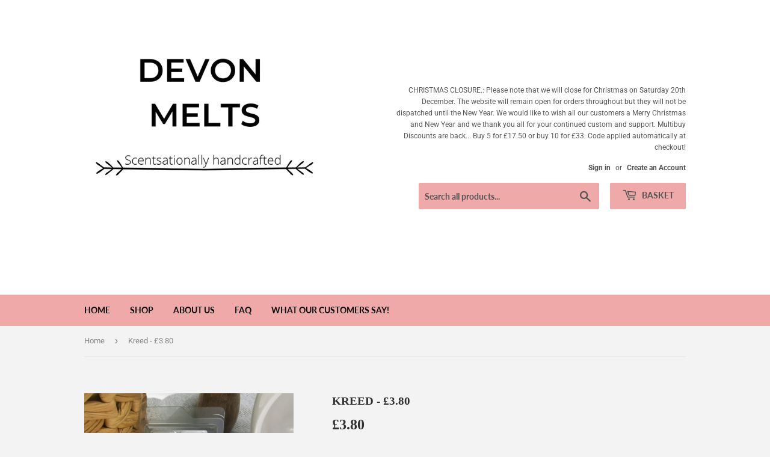

--- FILE ---
content_type: text/html
request_url: https://placement-api.clearpay.co.uk/?mpid=devon-melts.myshopify.com&placementid=null&pageType=product&zoid=9.0.85
body_size: 727
content:

  <!DOCTYPE html>
  <html>
  <head>
      <link rel='icon' href='data:,' />
      <meta http-equiv="Content-Security-Policy"
          content="base-uri 'self'; default-src 'self'; font-src 'self'; style-src 'self'; script-src 'self' https://cdn.jsdelivr.net/npm/zoid@9.0.85/dist/zoid.min.js; img-src 'self'; connect-src 'self'; frame-src 'self'">
      <title></title>
      <link rel="preload" href="/index.js" as="script" />
      <link rel="preload" href="https://cdn.jsdelivr.net/npm/zoid@9.0.85/dist/zoid.min.js" integrity="sha384-67MznxkYtbE8teNrhdkvnzQBmeiErnMskO7eD8QwolLpdUliTdivKWx0ANHgw+w8" as="script" crossorigin="anonymous" />
      <div id="__AP_DATA__" hidden>
        {"errors":{"mcr":null},"mcrResponse":{"data":{"errors":[],"config":{"mpId":"devon-melts.myshopify.com","createdAt":"2023-09-28T22:04:20.630836774Z","updatedAt":"2024-11-08T01:50:39.626779385Z","config":{"consumerLending":{"metadata":{"shouldForceCache":false,"isProductEnabled":false,"updatedAt":"2024-11-08T01:50:39.626754415Z","version":0},"details":{}},"interestFreePayment":{"metadata":{"shouldForceCache":false,"isProductEnabled":false,"updatedAt":"2024-11-08T01:50:39.626728655Z","version":0},"details":{"minimumAmount":{"amount":"1.00","currency":"GBP"},"maximumAmount":{"amount":"1200.00","currency":"GBP"},"cbt":{"enabled":true,"countries":["AU","IT","FR","NZ","CA","ES","US"],"limits":{}}}},"merchantAttributes":{"metadata":{"shouldForceCache":false,"isProductEnabled":true,"updatedAt":"2024-11-08T01:50:39.626762435Z","version":0},"details":{"analyticsEnabled":false,"tradingCountry":"GB","storeURI":"http://www.devonmelts.com","tradingName":"Devon Melts","vpuf":true}},"onsitePlacements":{"metadata":{"version":0},"details":{"onsitePlacements":{}}},"cashAppPay":{"metadata":{"shouldForceCache":false,"isProductEnabled":false,"updatedAt":"2024-11-08T01:50:39.626772465Z","version":0},"details":{"enabledForOrders":false,"integrationCompleted":false}},"promotionalData":{"metadata":{"version":0},"details":{"consumerLendingPromotions":[]}}}}},"errors":null,"status":200},"brand":"clearpay","meta":{"version":"0.35.4"}}
      </div>
  </head>
  <body></body>
  <script src="/index.js" type="application/javascript"></script>
  </html>
  